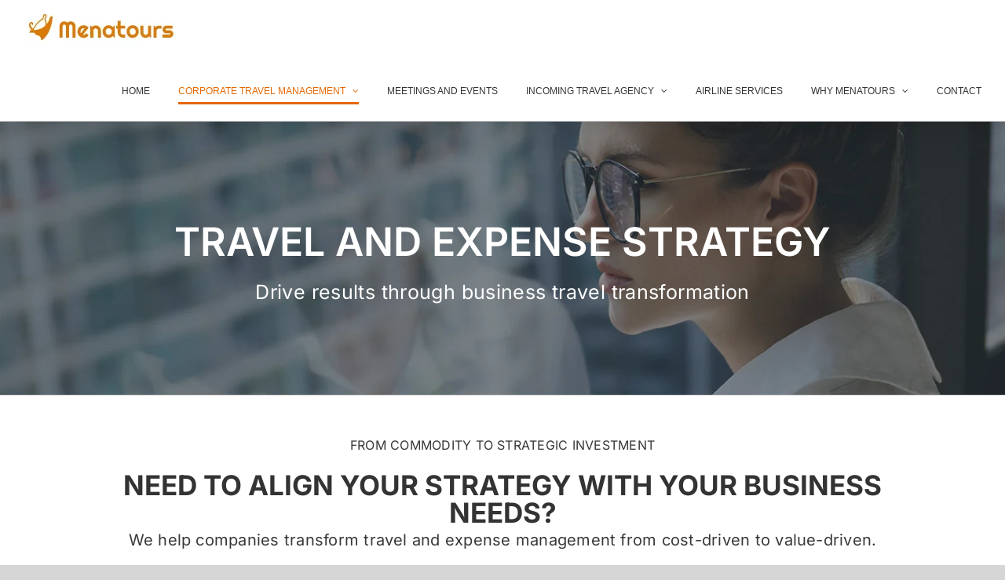

--- FILE ---
content_type: text/html; charset=UTF-8
request_url: https://menatours.com.eg/travel-consulting/travel-expense-strategy/
body_size: 22142
content:
<!DOCTYPE html><html class="avada-html-layout-wide avada-html-header-position-top avada-is-100-percent-template" dir="ltr" lang="en-US" prefix="og: https://ogp.me/ns#" prefix="og: http://ogp.me/ns# fb: http://ogp.me/ns/fb#"><head><script data-no-optimize="1">var litespeed_docref=sessionStorage.getItem("litespeed_docref");litespeed_docref&&(Object.defineProperty(document,"referrer",{get:function(){return litespeed_docref}}),sessionStorage.removeItem("litespeed_docref"));</script> <meta http-equiv="X-UA-Compatible" content="IE=edge" /><meta http-equiv="Content-Type" content="text/html; charset=utf-8"/><meta name="viewport" content="width=device-width, initial-scale=1" /><title>Travel Expense Strategy - Menatours</title><meta name="robots" content="max-image-preview:large" /><meta name="google-site-verification" content="jr-5n83tpVDpnHtuAYOs1qVfY2eYZIIye6hSKfwCz2I" /><link rel="canonical" href="https://menatours.com.eg/travel-consulting/travel-expense-strategy/" /><meta name="generator" content="All in One SEO Pro (AIOSEO) 4.9.1.1" /><meta property="og:locale" content="en_US" /><meta property="og:site_name" content="Menatours - Comprehensive Travel Solutions" /><meta property="og:type" content="article" /><meta property="og:title" content="Travel Expense Strategy - Menatours" /><meta property="og:url" content="https://menatours.com.eg/travel-consulting/travel-expense-strategy/" /><meta property="og:image" content="https://menatours.com.eg/wp-content/uploads/2020/01/logo-dimension.png" /><meta property="og:image:secure_url" content="https://menatours.com.eg/wp-content/uploads/2020/01/logo-dimension.png" /><meta property="og:image:width" content="2362" /><meta property="og:image:height" content="467" /><meta property="article:published_time" content="2019-11-17T19:10:14+00:00" /><meta property="article:modified_time" content="2020-01-29T21:52:26+00:00" /><meta property="article:publisher" content="https://facebook.com/Menatours" /><meta name="twitter:card" content="summary_large_image" /><meta name="twitter:site" content="@Menatours" /><meta name="twitter:title" content="Travel Expense Strategy - Menatours" /><meta name="twitter:creator" content="@Menatours" /><meta name="twitter:image" content="https://menatours.com.eg/wp-content/uploads/2020/01/logo-dimension.png" /> <script type="application/ld+json" class="aioseo-schema">{"@context":"https:\/\/schema.org","@graph":[{"@type":"BreadcrumbList","@id":"https:\/\/menatours.com.eg\/travel-consulting\/travel-expense-strategy\/#breadcrumblist","itemListElement":[{"@type":"ListItem","@id":"https:\/\/menatours.com.eg#listItem","position":1,"name":"Home","item":"https:\/\/menatours.com.eg","nextItem":{"@type":"ListItem","@id":"https:\/\/menatours.com.eg\/travel-consulting\/#listItem","name":"Travel Consulting"}},{"@type":"ListItem","@id":"https:\/\/menatours.com.eg\/travel-consulting\/#listItem","position":2,"name":"Travel Consulting","item":"https:\/\/menatours.com.eg\/travel-consulting\/","nextItem":{"@type":"ListItem","@id":"https:\/\/menatours.com.eg\/travel-consulting\/travel-expense-strategy\/#listItem","name":"Travel Expense Strategy"},"previousItem":{"@type":"ListItem","@id":"https:\/\/menatours.com.eg#listItem","name":"Home"}},{"@type":"ListItem","@id":"https:\/\/menatours.com.eg\/travel-consulting\/travel-expense-strategy\/#listItem","position":3,"name":"Travel Expense Strategy","previousItem":{"@type":"ListItem","@id":"https:\/\/menatours.com.eg\/travel-consulting\/#listItem","name":"Travel Consulting"}}]},{"@type":"Organization","@id":"https:\/\/menatours.com.eg\/#organization","name":"Menatours","description":"Comprehensive Travel Solutions","url":"https:\/\/menatours.com.eg\/","telephone":"+201002967040","logo":{"@type":"ImageObject","url":"https:\/\/menatours.com.eg\/wp-content\/uploads\/2020\/01\/Logo-english-.png","@id":"https:\/\/menatours.com.eg\/travel-consulting\/travel-expense-strategy\/#organizationLogo","width":360,"height":144},"image":{"@id":"https:\/\/menatours.com.eg\/travel-consulting\/travel-expense-strategy\/#organizationLogo"},"sameAs":["https:\/\/facebook.com\/Menatours","https:\/\/x.com\/Menatours","https:\/\/instagram.com\/Menatours","https:\/\/tiktok.com\/@Menatours","https:\/\/pinterest.com\/Menatours","https:\/\/youtube.com\/Menatours","https:\/\/linkedin.com\/in\/Menatours"]},{"@type":"WebPage","@id":"https:\/\/menatours.com.eg\/travel-consulting\/travel-expense-strategy\/#webpage","url":"https:\/\/menatours.com.eg\/travel-consulting\/travel-expense-strategy\/","name":"Travel Expense Strategy - Menatours","inLanguage":"en-US","isPartOf":{"@id":"https:\/\/menatours.com.eg\/#website"},"breadcrumb":{"@id":"https:\/\/menatours.com.eg\/travel-consulting\/travel-expense-strategy\/#breadcrumblist"},"datePublished":"2019-11-17T19:10:14+02:00","dateModified":"2020-01-29T23:52:26+02:00"},{"@type":"WebSite","@id":"https:\/\/menatours.com.eg\/#website","url":"https:\/\/menatours.com.eg\/","name":"Menatours","description":"Comprehensive Travel Solutions","inLanguage":"en-US","publisher":{"@id":"https:\/\/menatours.com.eg\/#organization"}}]}</script> <link rel="alternate" title="oEmbed (JSON)" type="application/json+oembed" href="https://menatours.com.eg/wp-json/oembed/1.0/embed?url=https%3A%2F%2Fmenatours.com.eg%2Ftravel-consulting%2Ftravel-expense-strategy%2F" /><link rel="alternate" title="oEmbed (XML)" type="text/xml+oembed" href="https://menatours.com.eg/wp-json/oembed/1.0/embed?url=https%3A%2F%2Fmenatours.com.eg%2Ftravel-consulting%2Ftravel-expense-strategy%2F&#038;format=xml" /><style id='wp-img-auto-sizes-contain-inline-css' type='text/css'>img:is([sizes=auto i],[sizes^="auto," i]){contain-intrinsic-size:3000px 1500px}
/*# sourceURL=wp-img-auto-sizes-contain-inline-css */</style><link data-optimized="2" rel="stylesheet" href="https://menatours.com.eg/wp-content/litespeed/css/bdba65c13d03c9dfda802572f9c46b9e.css?ver=51fa8" /> <script type="litespeed/javascript" data-src="https://menatours.com.eg/wp-includes/js/jquery/jquery.min.js" id="jquery-core-js"></script> <link rel="EditURI" type="application/rsd+xml" title="RSD" href="https://menatours.com.eg/xmlrpc.php?rsd" /><link rel='shortlink' href='https://menatours.com.eg/?p=360' /><style type="text/css" id="css-fb-visibility">@media screen and (max-width: 640px){.fusion-no-small-visibility{display:none !important;}body .sm-text-align-center{text-align:center !important;}body .sm-text-align-left{text-align:left !important;}body .sm-text-align-right{text-align:right !important;}body .sm-text-align-justify{text-align:justify !important;}body .sm-flex-align-center{justify-content:center !important;}body .sm-flex-align-flex-start{justify-content:flex-start !important;}body .sm-flex-align-flex-end{justify-content:flex-end !important;}body .sm-mx-auto{margin-left:auto !important;margin-right:auto !important;}body .sm-ml-auto{margin-left:auto !important;}body .sm-mr-auto{margin-right:auto !important;}body .fusion-absolute-position-small{position:absolute;top:auto;width:100%;}.awb-sticky.awb-sticky-small{ position: sticky; top: var(--awb-sticky-offset,0); }}@media screen and (min-width: 641px) and (max-width: 1024px){.fusion-no-medium-visibility{display:none !important;}body .md-text-align-center{text-align:center !important;}body .md-text-align-left{text-align:left !important;}body .md-text-align-right{text-align:right !important;}body .md-text-align-justify{text-align:justify !important;}body .md-flex-align-center{justify-content:center !important;}body .md-flex-align-flex-start{justify-content:flex-start !important;}body .md-flex-align-flex-end{justify-content:flex-end !important;}body .md-mx-auto{margin-left:auto !important;margin-right:auto !important;}body .md-ml-auto{margin-left:auto !important;}body .md-mr-auto{margin-right:auto !important;}body .fusion-absolute-position-medium{position:absolute;top:auto;width:100%;}.awb-sticky.awb-sticky-medium{ position: sticky; top: var(--awb-sticky-offset,0); }}@media screen and (min-width: 1025px){.fusion-no-large-visibility{display:none !important;}body .lg-text-align-center{text-align:center !important;}body .lg-text-align-left{text-align:left !important;}body .lg-text-align-right{text-align:right !important;}body .lg-text-align-justify{text-align:justify !important;}body .lg-flex-align-center{justify-content:center !important;}body .lg-flex-align-flex-start{justify-content:flex-start !important;}body .lg-flex-align-flex-end{justify-content:flex-end !important;}body .lg-mx-auto{margin-left:auto !important;margin-right:auto !important;}body .lg-ml-auto{margin-left:auto !important;}body .lg-mr-auto{margin-right:auto !important;}body .fusion-absolute-position-large{position:absolute;top:auto;width:100%;}.awb-sticky.awb-sticky-large{ position: sticky; top: var(--awb-sticky-offset,0); }}</style><style type="text/css">.recentcomments a{display:inline !important;padding:0 !important;margin:0 !important;}</style><style type="text/css" id="custom-background-css">body.custom-background { background-color: #a3a3a3; }</style><link rel="icon" href="https://menatours.com.eg/wp-content/uploads/2021/03/cropped-Favicon-32x32.png" sizes="32x32" /><link rel="icon" href="https://menatours.com.eg/wp-content/uploads/2021/03/cropped-Favicon-192x192.png" sizes="192x192" /><link rel="apple-touch-icon" href="https://menatours.com.eg/wp-content/uploads/2021/03/cropped-Favicon-180x180.png" /><meta name="msapplication-TileImage" content="https://menatours.com.eg/wp-content/uploads/2021/03/cropped-Favicon-270x270.png" /> <script type="litespeed/javascript">var doc=document.documentElement;doc.setAttribute('data-useragent',navigator.userAgent)</script> <style id='global-styles-inline-css' type='text/css'>:root{--wp--preset--aspect-ratio--square: 1;--wp--preset--aspect-ratio--4-3: 4/3;--wp--preset--aspect-ratio--3-4: 3/4;--wp--preset--aspect-ratio--3-2: 3/2;--wp--preset--aspect-ratio--2-3: 2/3;--wp--preset--aspect-ratio--16-9: 16/9;--wp--preset--aspect-ratio--9-16: 9/16;--wp--preset--color--black: #000000;--wp--preset--color--cyan-bluish-gray: #abb8c3;--wp--preset--color--white: #ffffff;--wp--preset--color--pale-pink: #f78da7;--wp--preset--color--vivid-red: #cf2e2e;--wp--preset--color--luminous-vivid-orange: #ff6900;--wp--preset--color--luminous-vivid-amber: #fcb900;--wp--preset--color--light-green-cyan: #7bdcb5;--wp--preset--color--vivid-green-cyan: #00d084;--wp--preset--color--pale-cyan-blue: #8ed1fc;--wp--preset--color--vivid-cyan-blue: #0693e3;--wp--preset--color--vivid-purple: #9b51e0;--wp--preset--color--awb-color-1: #ffffff;--wp--preset--color--awb-color-2: #f6f6f6;--wp--preset--color--awb-color-3: #ebeaea;--wp--preset--color--awb-color-4: #e5e5e5;--wp--preset--color--awb-color-5: #e0dede;--wp--preset--color--awb-color-6: #747474;--wp--preset--color--awb-color-7: #e8541a;--wp--preset--color--awb-color-8: #333333;--wp--preset--color--awb-color-custom-10: #65bc7b;--wp--preset--color--awb-color-custom-11: rgba(235,234,234,0.8);--wp--preset--color--awb-color-custom-12: #f9f9f9;--wp--preset--color--awb-color-custom-13: #363839;--wp--preset--color--awb-color-custom-14: #dddddd;--wp--preset--color--awb-color-custom-15: #8c8989;--wp--preset--color--awb-color-custom-16: #bfbfbf;--wp--preset--color--awb-color-custom-17: #383838;--wp--preset--color--awb-color-custom-18: #bebdbd;--wp--preset--gradient--vivid-cyan-blue-to-vivid-purple: linear-gradient(135deg,rgb(6,147,227) 0%,rgb(155,81,224) 100%);--wp--preset--gradient--light-green-cyan-to-vivid-green-cyan: linear-gradient(135deg,rgb(122,220,180) 0%,rgb(0,208,130) 100%);--wp--preset--gradient--luminous-vivid-amber-to-luminous-vivid-orange: linear-gradient(135deg,rgb(252,185,0) 0%,rgb(255,105,0) 100%);--wp--preset--gradient--luminous-vivid-orange-to-vivid-red: linear-gradient(135deg,rgb(255,105,0) 0%,rgb(207,46,46) 100%);--wp--preset--gradient--very-light-gray-to-cyan-bluish-gray: linear-gradient(135deg,rgb(238,238,238) 0%,rgb(169,184,195) 100%);--wp--preset--gradient--cool-to-warm-spectrum: linear-gradient(135deg,rgb(74,234,220) 0%,rgb(151,120,209) 20%,rgb(207,42,186) 40%,rgb(238,44,130) 60%,rgb(251,105,98) 80%,rgb(254,248,76) 100%);--wp--preset--gradient--blush-light-purple: linear-gradient(135deg,rgb(255,206,236) 0%,rgb(152,150,240) 100%);--wp--preset--gradient--blush-bordeaux: linear-gradient(135deg,rgb(254,205,165) 0%,rgb(254,45,45) 50%,rgb(107,0,62) 100%);--wp--preset--gradient--luminous-dusk: linear-gradient(135deg,rgb(255,203,112) 0%,rgb(199,81,192) 50%,rgb(65,88,208) 100%);--wp--preset--gradient--pale-ocean: linear-gradient(135deg,rgb(255,245,203) 0%,rgb(182,227,212) 50%,rgb(51,167,181) 100%);--wp--preset--gradient--electric-grass: linear-gradient(135deg,rgb(202,248,128) 0%,rgb(113,206,126) 100%);--wp--preset--gradient--midnight: linear-gradient(135deg,rgb(2,3,129) 0%,rgb(40,116,252) 100%);--wp--preset--font-size--small: 12px;--wp--preset--font-size--medium: 20px;--wp--preset--font-size--large: 24px;--wp--preset--font-size--x-large: 42px;--wp--preset--font-size--normal: 16px;--wp--preset--font-size--xlarge: 32px;--wp--preset--font-size--huge: 48px;--wp--preset--spacing--20: 0.44rem;--wp--preset--spacing--30: 0.67rem;--wp--preset--spacing--40: 1rem;--wp--preset--spacing--50: 1.5rem;--wp--preset--spacing--60: 2.25rem;--wp--preset--spacing--70: 3.38rem;--wp--preset--spacing--80: 5.06rem;--wp--preset--shadow--natural: 6px 6px 9px rgba(0, 0, 0, 0.2);--wp--preset--shadow--deep: 12px 12px 50px rgba(0, 0, 0, 0.4);--wp--preset--shadow--sharp: 6px 6px 0px rgba(0, 0, 0, 0.2);--wp--preset--shadow--outlined: 6px 6px 0px -3px rgb(255, 255, 255), 6px 6px rgb(0, 0, 0);--wp--preset--shadow--crisp: 6px 6px 0px rgb(0, 0, 0);}:where(.is-layout-flex){gap: 0.5em;}:where(.is-layout-grid){gap: 0.5em;}body .is-layout-flex{display: flex;}.is-layout-flex{flex-wrap: wrap;align-items: center;}.is-layout-flex > :is(*, div){margin: 0;}body .is-layout-grid{display: grid;}.is-layout-grid > :is(*, div){margin: 0;}:where(.wp-block-columns.is-layout-flex){gap: 2em;}:where(.wp-block-columns.is-layout-grid){gap: 2em;}:where(.wp-block-post-template.is-layout-flex){gap: 1.25em;}:where(.wp-block-post-template.is-layout-grid){gap: 1.25em;}.has-black-color{color: var(--wp--preset--color--black) !important;}.has-cyan-bluish-gray-color{color: var(--wp--preset--color--cyan-bluish-gray) !important;}.has-white-color{color: var(--wp--preset--color--white) !important;}.has-pale-pink-color{color: var(--wp--preset--color--pale-pink) !important;}.has-vivid-red-color{color: var(--wp--preset--color--vivid-red) !important;}.has-luminous-vivid-orange-color{color: var(--wp--preset--color--luminous-vivid-orange) !important;}.has-luminous-vivid-amber-color{color: var(--wp--preset--color--luminous-vivid-amber) !important;}.has-light-green-cyan-color{color: var(--wp--preset--color--light-green-cyan) !important;}.has-vivid-green-cyan-color{color: var(--wp--preset--color--vivid-green-cyan) !important;}.has-pale-cyan-blue-color{color: var(--wp--preset--color--pale-cyan-blue) !important;}.has-vivid-cyan-blue-color{color: var(--wp--preset--color--vivid-cyan-blue) !important;}.has-vivid-purple-color{color: var(--wp--preset--color--vivid-purple) !important;}.has-black-background-color{background-color: var(--wp--preset--color--black) !important;}.has-cyan-bluish-gray-background-color{background-color: var(--wp--preset--color--cyan-bluish-gray) !important;}.has-white-background-color{background-color: var(--wp--preset--color--white) !important;}.has-pale-pink-background-color{background-color: var(--wp--preset--color--pale-pink) !important;}.has-vivid-red-background-color{background-color: var(--wp--preset--color--vivid-red) !important;}.has-luminous-vivid-orange-background-color{background-color: var(--wp--preset--color--luminous-vivid-orange) !important;}.has-luminous-vivid-amber-background-color{background-color: var(--wp--preset--color--luminous-vivid-amber) !important;}.has-light-green-cyan-background-color{background-color: var(--wp--preset--color--light-green-cyan) !important;}.has-vivid-green-cyan-background-color{background-color: var(--wp--preset--color--vivid-green-cyan) !important;}.has-pale-cyan-blue-background-color{background-color: var(--wp--preset--color--pale-cyan-blue) !important;}.has-vivid-cyan-blue-background-color{background-color: var(--wp--preset--color--vivid-cyan-blue) !important;}.has-vivid-purple-background-color{background-color: var(--wp--preset--color--vivid-purple) !important;}.has-black-border-color{border-color: var(--wp--preset--color--black) !important;}.has-cyan-bluish-gray-border-color{border-color: var(--wp--preset--color--cyan-bluish-gray) !important;}.has-white-border-color{border-color: var(--wp--preset--color--white) !important;}.has-pale-pink-border-color{border-color: var(--wp--preset--color--pale-pink) !important;}.has-vivid-red-border-color{border-color: var(--wp--preset--color--vivid-red) !important;}.has-luminous-vivid-orange-border-color{border-color: var(--wp--preset--color--luminous-vivid-orange) !important;}.has-luminous-vivid-amber-border-color{border-color: var(--wp--preset--color--luminous-vivid-amber) !important;}.has-light-green-cyan-border-color{border-color: var(--wp--preset--color--light-green-cyan) !important;}.has-vivid-green-cyan-border-color{border-color: var(--wp--preset--color--vivid-green-cyan) !important;}.has-pale-cyan-blue-border-color{border-color: var(--wp--preset--color--pale-cyan-blue) !important;}.has-vivid-cyan-blue-border-color{border-color: var(--wp--preset--color--vivid-cyan-blue) !important;}.has-vivid-purple-border-color{border-color: var(--wp--preset--color--vivid-purple) !important;}.has-vivid-cyan-blue-to-vivid-purple-gradient-background{background: var(--wp--preset--gradient--vivid-cyan-blue-to-vivid-purple) !important;}.has-light-green-cyan-to-vivid-green-cyan-gradient-background{background: var(--wp--preset--gradient--light-green-cyan-to-vivid-green-cyan) !important;}.has-luminous-vivid-amber-to-luminous-vivid-orange-gradient-background{background: var(--wp--preset--gradient--luminous-vivid-amber-to-luminous-vivid-orange) !important;}.has-luminous-vivid-orange-to-vivid-red-gradient-background{background: var(--wp--preset--gradient--luminous-vivid-orange-to-vivid-red) !important;}.has-very-light-gray-to-cyan-bluish-gray-gradient-background{background: var(--wp--preset--gradient--very-light-gray-to-cyan-bluish-gray) !important;}.has-cool-to-warm-spectrum-gradient-background{background: var(--wp--preset--gradient--cool-to-warm-spectrum) !important;}.has-blush-light-purple-gradient-background{background: var(--wp--preset--gradient--blush-light-purple) !important;}.has-blush-bordeaux-gradient-background{background: var(--wp--preset--gradient--blush-bordeaux) !important;}.has-luminous-dusk-gradient-background{background: var(--wp--preset--gradient--luminous-dusk) !important;}.has-pale-ocean-gradient-background{background: var(--wp--preset--gradient--pale-ocean) !important;}.has-electric-grass-gradient-background{background: var(--wp--preset--gradient--electric-grass) !important;}.has-midnight-gradient-background{background: var(--wp--preset--gradient--midnight) !important;}.has-small-font-size{font-size: var(--wp--preset--font-size--small) !important;}.has-medium-font-size{font-size: var(--wp--preset--font-size--medium) !important;}.has-large-font-size{font-size: var(--wp--preset--font-size--large) !important;}.has-x-large-font-size{font-size: var(--wp--preset--font-size--x-large) !important;}
/*# sourceURL=global-styles-inline-css */</style><style id='wp-block-library-inline-css' type='text/css'>/*wp_block_styles_on_demand_placeholder:693e27be65dbf*/
/*# sourceURL=wp-block-library-inline-css */</style><style id='wp-block-library-theme-inline-css' type='text/css'>.wp-block-audio :where(figcaption){color:#555;font-size:13px;text-align:center}.is-dark-theme .wp-block-audio :where(figcaption){color:#ffffffa6}.wp-block-audio{margin:0 0 1em}.wp-block-code{border:1px solid #ccc;border-radius:4px;font-family:Menlo,Consolas,monaco,monospace;padding:.8em 1em}.wp-block-embed :where(figcaption){color:#555;font-size:13px;text-align:center}.is-dark-theme .wp-block-embed :where(figcaption){color:#ffffffa6}.wp-block-embed{margin:0 0 1em}.blocks-gallery-caption{color:#555;font-size:13px;text-align:center}.is-dark-theme .blocks-gallery-caption{color:#ffffffa6}:root :where(.wp-block-image figcaption){color:#555;font-size:13px;text-align:center}.is-dark-theme :root :where(.wp-block-image figcaption){color:#ffffffa6}.wp-block-image{margin:0 0 1em}.wp-block-pullquote{border-bottom:4px solid;border-top:4px solid;color:currentColor;margin-bottom:1.75em}.wp-block-pullquote :where(cite),.wp-block-pullquote :where(footer),.wp-block-pullquote__citation{color:currentColor;font-size:.8125em;font-style:normal;text-transform:uppercase}.wp-block-quote{border-left:.25em solid;margin:0 0 1.75em;padding-left:1em}.wp-block-quote cite,.wp-block-quote footer{color:currentColor;font-size:.8125em;font-style:normal;position:relative}.wp-block-quote:where(.has-text-align-right){border-left:none;border-right:.25em solid;padding-left:0;padding-right:1em}.wp-block-quote:where(.has-text-align-center){border:none;padding-left:0}.wp-block-quote.is-large,.wp-block-quote.is-style-large,.wp-block-quote:where(.is-style-plain){border:none}.wp-block-search .wp-block-search__label{font-weight:700}.wp-block-search__button{border:1px solid #ccc;padding:.375em .625em}:where(.wp-block-group.has-background){padding:1.25em 2.375em}.wp-block-separator.has-css-opacity{opacity:.4}.wp-block-separator{border:none;border-bottom:2px solid;margin-left:auto;margin-right:auto}.wp-block-separator.has-alpha-channel-opacity{opacity:1}.wp-block-separator:not(.is-style-wide):not(.is-style-dots){width:100px}.wp-block-separator.has-background:not(.is-style-dots){border-bottom:none;height:1px}.wp-block-separator.has-background:not(.is-style-wide):not(.is-style-dots){height:2px}.wp-block-table{margin:0 0 1em}.wp-block-table td,.wp-block-table th{word-break:normal}.wp-block-table :where(figcaption){color:#555;font-size:13px;text-align:center}.is-dark-theme .wp-block-table :where(figcaption){color:#ffffffa6}.wp-block-video :where(figcaption){color:#555;font-size:13px;text-align:center}.is-dark-theme .wp-block-video :where(figcaption){color:#ffffffa6}.wp-block-video{margin:0 0 1em}:root :where(.wp-block-template-part.has-background){margin-bottom:0;margin-top:0;padding:1.25em 2.375em}
/*# sourceURL=/wp-includes/css/dist/block-library/theme.min.css */</style><style id='classic-theme-styles-inline-css' type='text/css'>/*! This file is auto-generated */
.wp-block-button__link{color:#fff;background-color:#32373c;border-radius:9999px;box-shadow:none;text-decoration:none;padding:calc(.667em + 2px) calc(1.333em + 2px);font-size:1.125em}.wp-block-file__button{background:#32373c;color:#fff;text-decoration:none}
/*# sourceURL=/wp-includes/css/classic-themes.min.css */</style></head><body class="wp-singular page-template page-template-100-width page-template-100-width-php page page-id-360 page-child parent-pageid-356 custom-background wp-theme-Avada fusion-image-hovers fusion-pagination-sizing fusion-button_type-flat fusion-button_span-no fusion-button_gradient-linear avada-image-rollover-circle-yes avada-image-rollover-yes avada-image-rollover-direction-left fusion-has-button-gradient fusion-body ltr fusion-sticky-header no-mobile-slidingbar no-mobile-totop avada-has-rev-slider-styles fusion-disable-outline fusion-sub-menu-slide mobile-logo-pos-left layout-wide-mode avada-has-boxed-modal-shadow- layout-scroll-offset-full avada-has-zero-margin-offset-top fusion-top-header menu-text-align-center mobile-menu-design-classic fusion-show-pagination-text fusion-header-layout-v1 avada-responsive avada-footer-fx-none avada-menu-highlight-style-bottombar fusion-search-form-classic fusion-main-menu-search-dropdown fusion-avatar-square avada-dropdown-styles avada-blog-layout-large avada-blog-archive-layout-large avada-header-shadow-yes avada-menu-icon-position-left avada-has-megamenu-shadow avada-has-header-100-width avada-has-pagetitle-100-width avada-has-pagetitle-bg-full avada-has-mobile-menu-search avada-has-breadcrumb-mobile-hidden avada-has-titlebar-bar_and_content avada-has-pagination-width_height avada-flyout-menu-direction-fade avada-ec-views-v1" data-awb-post-id="360">
<a class="skip-link screen-reader-text" href="#content">Skip to content</a><div id="boxed-wrapper"><div id="wrapper" class="fusion-wrapper"><div id="home" style="position:relative;top:-1px;"></div><header class="fusion-header-wrapper fusion-header-shadow"><div class="fusion-header-v1 fusion-logo-alignment fusion-logo-left fusion-sticky-menu- fusion-sticky-logo- fusion-mobile-logo-  fusion-mobile-menu-design-classic"><div class="fusion-header-sticky-height"></div><div class="fusion-header"><div class="fusion-row"><div class="fusion-logo" data-margin-top="10px" data-margin-bottom="20px" data-margin-left="0px" data-margin-right="0px">
<a class="fusion-logo-link"  href="https://menatours.com.eg/" >
<img data-lazyloaded="1" src="[data-uri]" data-src="https://menatours.com.eg/wp-content/uploads/2020/01/Mena-tours-e1578831295694.png" data-srcset="https://menatours.com.eg/wp-content/uploads/2020/01/Mena-tours-e1578831295694.png 1x" width="200" height="48" alt="Menatours Logo" data-retina_logo_url="" class="fusion-standard-logo" />
</a></div><nav class="fusion-main-menu" aria-label="Main Menu"><ul id="menu-primary-menu" class="fusion-menu"><li  id="menu-item-374"  class="menu-item menu-item-type-post_type menu-item-object-page menu-item-home menu-item-374"  data-item-id="374"><a  href="https://menatours.com.eg/" class="fusion-bottombar-highlight"><span class="menu-text">Home</span></a></li><li  id="menu-item-382"  class="menu-item menu-item-type-post_type menu-item-object-page current-menu-ancestor current_page_ancestor menu-item-has-children menu-item-382 fusion-dropdown-menu"  data-item-id="382"><a  href="https://menatours.com.eg/corporate-travel-management/" class="fusion-bottombar-highlight"><span class="menu-text">Corporate Travel Management</span> <span class="fusion-caret"><i class="fusion-dropdown-indicator" aria-hidden="true"></i></span></a><ul class="sub-menu"><li  id="menu-item-388"  class="menu-item menu-item-type-post_type menu-item-object-page menu-item-has-children menu-item-388 fusion-dropdown-submenu" ><a  href="https://menatours.com.eg/corporate-travel-management/getting-started/" class="fusion-bottombar-highlight"><span>Getting Started</span> <span class="fusion-caret"><i class="fusion-dropdown-indicator" aria-hidden="true"></i></span></a><ul class="sub-menu"><li  id="menu-item-389"  class="menu-item menu-item-type-post_type menu-item-object-page menu-item-389" ><a  href="https://menatours.com.eg/corporate-travel-management/getting-started/corporate-travel-policy/" class="fusion-bottombar-highlight"><span>Corporate Travel Policy</span></a></li></ul></li><li  id="menu-item-386"  class="menu-item menu-item-type-post_type menu-item-object-page menu-item-has-children menu-item-386 fusion-dropdown-submenu" ><a  href="https://menatours.com.eg/corporate-travel-management/engaging-travelers/" class="fusion-bottombar-highlight"><span>Engaging Travelers</span> <span class="fusion-caret"><i class="fusion-dropdown-indicator" aria-hidden="true"></i></span></a><ul class="sub-menu"><li  id="menu-item-669"  class="menu-item menu-item-type-post_type menu-item-object-page menu-item-669" ><a  href="https://menatours.com.eg/corporate-travel-management/staying-overnight/" class="fusion-bottombar-highlight"><span>Staying Overnight</span></a></li><li  id="menu-item-387"  class="menu-item menu-item-type-post_type menu-item-object-page menu-item-387" ><a  href="https://menatours.com.eg/corporate-travel-management/engaging-travelers/travel-booking-services/" class="fusion-bottombar-highlight"><span>Travel Booking Services</span></a></li></ul></li><li  id="menu-item-390"  class="menu-item menu-item-type-post_type menu-item-object-page menu-item-has-children menu-item-390 fusion-dropdown-submenu" ><a  href="https://menatours.com.eg/corporate-travel-management/managing-risk/" class="fusion-bottombar-highlight"><span>Managing Risk</span> <span class="fusion-caret"><i class="fusion-dropdown-indicator" aria-hidden="true"></i></span></a><ul class="sub-menu"><li  id="menu-item-391"  class="menu-item menu-item-type-post_type menu-item-object-page menu-item-391" ><a  href="https://menatours.com.eg/corporate-travel-management/managing-risk/traveler-care/" class="fusion-bottombar-highlight"><span>Traveler Care</span></a></li></ul></li><li  id="menu-item-384"  class="menu-item menu-item-type-post_type menu-item-object-page menu-item-has-children menu-item-384 fusion-dropdown-submenu" ><a  href="https://menatours.com.eg/corporate-travel-management/delivering-travel-roi/business-travel-savings/" class="fusion-bottombar-highlight"><span>Business Travel Savings</span> <span class="fusion-caret"><i class="fusion-dropdown-indicator" aria-hidden="true"></i></span></a><ul class="sub-menu"><li  id="menu-item-380"  class="menu-item menu-item-type-post_type menu-item-object-page menu-item-380" ><a  href="https://menatours.com.eg/travel-consulting/supplier-management/" class="fusion-bottombar-highlight"><span>Supplier Management</span></a></li></ul></li><li  id="menu-item-378"  class="menu-item menu-item-type-post_type menu-item-object-page current-page-ancestor current-menu-ancestor current-menu-parent current-page-parent current_page_parent current_page_ancestor menu-item-has-children menu-item-378 fusion-dropdown-submenu" ><a  href="https://menatours.com.eg/travel-consulting/" class="fusion-bottombar-highlight"><span>Travel Consulting</span> <span class="fusion-caret"><i class="fusion-dropdown-indicator" aria-hidden="true"></i></span></a><ul class="sub-menu"><li  id="menu-item-722"  class="menu-item menu-item-type-post_type menu-item-object-page menu-item-722" ><a  href="https://menatours.com.eg/travel-consulting/travel-services-outsourcing/" class="fusion-bottombar-highlight"><span>Travel Services Outsourcing</span></a></li><li  id="menu-item-381"  class="menu-item menu-item-type-post_type menu-item-object-page current-menu-item page_item page-item-360 current_page_item menu-item-381" ><a  href="https://menatours.com.eg/travel-consulting/travel-expense-strategy/" class="fusion-bottombar-highlight"><span>Travel Expense Strategy</span></a></li><li  id="menu-item-658"  class="menu-item menu-item-type-post_type menu-item-object-page menu-item-658" ><a  href="https://menatours.com.eg/driving-action/" class="fusion-bottombar-highlight"><span>Driving Action</span></a></li></ul></li><li  id="menu-item-801"  class="menu-item menu-item-type-post_type menu-item-object-page menu-item-801 fusion-dropdown-submenu" ><a  href="https://menatours.com.eg/why-menatours/our-people/business-traveler-services/" class="fusion-bottombar-highlight"><span>Business Traveler Services</span></a></li></ul></li><li  id="menu-item-377"  class="menu-item menu-item-type-post_type menu-item-object-page menu-item-377"  data-item-id="377"><a  href="https://menatours.com.eg/meetings-and-events/" class="fusion-bottombar-highlight"><span class="menu-text">Meetings and Events</span></a></li><li  id="menu-item-795"  class="menu-item menu-item-type-post_type menu-item-object-page menu-item-has-children menu-item-795 fusion-dropdown-menu"  data-item-id="795"><a  href="https://menatours.com.eg/incoming-travel-agency/" class="fusion-bottombar-highlight"><span class="menu-text">Incoming Travel Agency</span> <span class="fusion-caret"><i class="fusion-dropdown-indicator" aria-hidden="true"></i></span></a><ul class="sub-menu"><li  id="menu-item-979"  class="menu-item menu-item-type-post_type menu-item-object-page menu-item-979 fusion-dropdown-submenu" ><a  href="https://menatours.com.eg/incoming-travel-agency/our-history/" class="fusion-bottombar-highlight"><span>Our History</span></a></li><li  id="menu-item-796"  class="menu-item menu-item-type-post_type menu-item-object-page menu-item-796 fusion-dropdown-submenu" ><a  href="https://menatours.com.eg/incoming-travel-agency/menatours-locations/" class="fusion-bottombar-highlight"><span>Our Presence</span></a></li><li  id="menu-item-975"  class="menu-item menu-item-type-post_type menu-item-object-page menu-item-has-children menu-item-975 fusion-dropdown-submenu" ><a  href="https://menatours.com.eg/incoming-travel-agency/our-services/" class="fusion-bottombar-highlight"><span>Our Services</span> <span class="fusion-caret"><i class="fusion-dropdown-indicator" aria-hidden="true"></i></span></a><ul class="sub-menu"><li  id="menu-item-976"  class="menu-item menu-item-type-post_type menu-item-object-page menu-item-976" ><a  href="https://menatours.com.eg/incoming-travel-agency/our-services/ground-handling/" class="fusion-bottombar-highlight"><span>Ground Handling</span></a></li><li  id="menu-item-977"  class="menu-item menu-item-type-post_type menu-item-object-page menu-item-977" ><a  href="https://menatours.com.eg/incoming-travel-agency/our-services/hotels-and-cruises/" class="fusion-bottombar-highlight"><span>Hotels and Cruises</span></a></li><li  id="menu-item-978"  class="menu-item menu-item-type-post_type menu-item-object-page menu-item-978" ><a  href="https://menatours.com.eg/incoming-travel-agency/our-services/fleet/" class="fusion-bottombar-highlight"><span>Our Fleet</span></a></li></ul></li><li  id="menu-item-974"  class="menu-item menu-item-type-post_type menu-item-object-page menu-item-974 fusion-dropdown-submenu" ><a  href="https://menatours.com.eg/incoming-travel-agency/signature-services/" class="fusion-bottombar-highlight"><span>Signature Services</span></a></li></ul></li><li  id="menu-item-797"  class="menu-item menu-item-type-post_type menu-item-object-page menu-item-797"  data-item-id="797"><a  href="https://menatours.com.eg/airline-services/" class="fusion-bottombar-highlight"><span class="menu-text">Airline Services</span></a></li><li  id="menu-item-392"  class="menu-item menu-item-type-post_type menu-item-object-page menu-item-has-children menu-item-392 fusion-dropdown-menu"  data-item-id="392"><a  href="https://menatours.com.eg/why-menatours/" class="fusion-bottombar-highlight"><span class="menu-text">Why Menatours</span> <span class="fusion-caret"><i class="fusion-dropdown-indicator" aria-hidden="true"></i></span></a><ul class="sub-menu"><li  id="menu-item-379"  class="menu-item menu-item-type-post_type menu-item-object-page menu-item-379 fusion-dropdown-submenu" ><a  href="https://menatours.com.eg/travel-consulting/our-experts/" class="fusion-bottombar-highlight"><span>Our Experts</span></a></li><li  id="menu-item-973"  class="menu-item menu-item-type-post_type menu-item-object-page menu-item-973 fusion-dropdown-submenu" ><a  href="https://menatours.com.eg/why-menatours/our-clients/" class="fusion-bottombar-highlight"><span>Clients and Testimonials</span></a></li><li  id="menu-item-798"  class="menu-item menu-item-type-post_type menu-item-object-page menu-item-798 fusion-dropdown-submenu" ><a  href="https://menatours.com.eg/why-menatours/our-strategy/" class="fusion-bottombar-highlight"><span>Our Strategy</span></a></li><li  id="menu-item-393"  class="menu-item menu-item-type-post_type menu-item-object-page menu-item-393 fusion-dropdown-submenu" ><a  href="https://menatours.com.eg/why-menatours/our-people/our-leadership/" class="fusion-bottombar-highlight"><span>Our Leadership</span></a></li></ul></li><li  id="menu-item-375"  class="menu-item menu-item-type-post_type menu-item-object-page menu-item-375"  data-item-id="375"><a  href="https://menatours.com.eg/contact/" class="fusion-bottombar-highlight"><span class="menu-text">Contact</span></a></li></ul></nav><nav class="fusion-mobile-nav-holder fusion-mobile-menu-text-align-left" aria-label="Main Menu Mobile"></nav><div class="fusion-clearfix"></div><div class="fusion-mobile-menu-search"><form role="search" class="searchform fusion-search-form  fusion-search-form-classic" method="get" action="https://menatours.com.eg/"><div class="fusion-search-form-content"><div class="fusion-search-field search-field">
<label><span class="screen-reader-text">Search for:</span>
<input type="search" value="" name="s" class="s" placeholder="Search..." required aria-required="true" aria-label="Search..."/>
</label></div><div class="fusion-search-button search-button">
<input type="submit" class="fusion-search-submit searchsubmit" aria-label="Search" value="&#xf002;" /></div></div></form></div></div></div></div><div class="fusion-clearfix"></div></header><div id="sliders-container" class="fusion-slider-visibility"></div><section class="avada-page-titlebar-wrapper" aria-label="Page Title Bar"><div class="fusion-page-title-bar fusion-page-title-bar-breadcrumbs fusion-page-title-bar-center"><div class="fusion-page-title-row"><div class="fusion-page-title-wrapper"><div class="fusion-page-title-captions"><h1 class="entry-title">TRAVEL AND EXPENSE STRATEGY</h1><h3>Drive results through business travel transformation</h3></div></div></div></div></section><main id="main" class="clearfix width-100"><div class="fusion-row" style="max-width:100%;"><section id="content" class="full-width"><div id="post-360" class="post-360 page type-page status-publish hentry">
<span class="entry-title rich-snippet-hidden">Travel Expense Strategy</span><span class="vcard rich-snippet-hidden"><span class="fn"><a href="https://menatours.com.eg/author/admin/" title="Posts by admin" rel="author">admin</a></span></span><span class="updated rich-snippet-hidden">2020-01-29T23:52:26+02:00</span><div class="post-content"><div class="fusion-fullwidth fullwidth-box fusion-builder-row-1 nonhundred-percent-fullwidth non-hundred-percent-height-scrolling" style="--awb-border-radius-top-left:0px;--awb-border-radius-top-right:0px;--awb-border-radius-bottom-right:0px;--awb-border-radius-bottom-left:0px;--awb-padding-top:50px;--awb-padding-bottom:50px;--awb-flex-wrap:wrap;" ><div class="fusion-builder-row fusion-row"><div class="fusion-layout-column fusion_builder_column fusion-builder-column-0 fusion_builder_column_1_1 1_1 fusion-one-full fusion-column-first fusion-column-last" style="--awb-bg-size:cover;"><div class="fusion-column-wrapper fusion-column-has-shadow fusion-flex-column-wrapper-legacy"><div class="fusion-text fusion-text-1"><p style="text-align: center; font-size: 16px;" data-fusion-font="true">FROM COMMODITY TO STRATEGIC INVESTMENT</p></div><div class="fusion-text fusion-text-2"><h3 style="text-align: center;">NEED TO ALIGN YOUR STRATEGY WITH YOUR BUSINESS NEEDS?</h3></div><div class="fusion-text fusion-text-3"><p style="text-align: center; font-size: 20px;" data-fusion-font="true">We help companies transform travel and expense management from cost-driven to value-driven.</p></div><div class="fusion-text fusion-text-4"><p style="text-align: center; font-size: 20px;" data-fusion-font="true">Gain end-to-end insights and recommendations. Use traveler experience, engagement and performance metrics to improve your travel and expense programs. Improve policy compliance, safety and security, business productivity and your bottom line. At the same time, you can increase the savings you generate for your company.</p></div><div class="fusion-text fusion-text-5"><p style="text-align: center; font-size: 20px;" data-fusion-font="true">Deliver a best in class travel and expense program to support your company’s objectives.</p></div><div class="fusion-clearfix"></div></div></div></div></div><div class="fusion-fullwidth fullwidth-box fusion-builder-row-2 hundred-percent-fullwidth non-hundred-percent-height-scrolling fusion-equal-height-columns" style="--awb-border-radius-top-left:0px;--awb-border-radius-top-right:0px;--awb-border-radius-bottom-right:0px;--awb-border-radius-bottom-left:0px;--awb-flex-wrap:wrap;" ><div class="fusion-builder-row fusion-row"><div class="fusion-layout-column fusion_builder_column fusion-builder-column-1 fusion_builder_column_1_3 1_3 fusion-one-third fusion-column-first" style="--awb-bg-image:url(&#039;https://menatours.com.eg/wp-content/uploads/2019/11/sg-travel-and-expense-text02.jpg&#039;);--awb-bg-size:cover;--awb-margin-bottom:0px;width:33.333333333333%;width:calc(33.333333333333% - ( ( 0% ) * 0.33333333333333 ) );margin-right: 0%;"><div class="fusion-column-wrapper fusion-column-has-shadow fusion-flex-column-wrapper-legacy fusion-empty-column-bg-image fusion-column-has-bg-image" data-bg-url="https://menatours.com.eg/wp-content/uploads/2019/11/sg-travel-and-expense-text02.jpg"><img decoding="async" class="fusion-empty-dims-img-placeholder fusion-no-large-visibility" aria-label="sg-travel-and-expense-text02" src="data:image/svg+xml,%3Csvg%20xmlns%3D%27http%3A%2F%2Fwww.w3.org%2F2000%2Fsvg%27%20width%3D%271400%27%20height%3D%27800%27%20viewBox%3D%270%200%201400%20800%27%3E%3Crect%20width%3D%271400%27%20height%3D%27800%27%20fill-opacity%3D%220%22%2F%3E%3C%2Fsvg%3E"><div class="fusion-clearfix"></div></div></div><div class="fusion-layout-column fusion_builder_column fusion-builder-column-2 fusion_builder_column_2_3 2_3 fusion-two-third fusion-column-last" style="--awb-padding-top:70px;--awb-padding-right:30px;--awb-padding-bottom:50px;--awb-padding-left:30px;--awb-bg-color:#efefef;--awb-bg-color-hover:#efefef;--awb-bg-size:cover;--awb-margin-bottom:0px;width:66.666666666667%;width:calc(66.666666666667% - ( ( 0% ) * 0.66666666666667 ) );"><div class="fusion-column-wrapper fusion-column-has-shadow fusion-flex-column-wrapper-legacy"><div class="fusion-text fusion-text-6"><h3>TRANSFORM YOUR STRATEGY</h3></div><div class="fusion-text fusion-text-7"><p data-fusion-font="true" style="font-size: 20px; color: rgb(68, 68, 68);">You need to find new sources of savings, and deliver a competitive travel program.</p></div><div class="fusion-text fusion-text-8"><p style="font-size: 20px; color: rgb(68, 68, 68);" data-fusion-font="true">Are you asking: does my travel policy account for the first and last miles of a trip? Am I effectively tracking the performance of my travel and expense program? Can I negotiate airline ancillary fees? Why and how are my traveling employees not compliant?</p></div><div class="fusion-text fusion-text-9"><p style="font-size: 20px; color: rgb(68, 68, 68);" data-fusion-font="true">We drive value through a holistic approach to your travel and expense program, customized to focus on your key business goals &#8211; with:</p></div><div class="fusion-text fusion-text-10"><ul><li><b style="font-size: 20px;" data-fusion-font="true">Assessment.</b><span style="font-size: 20px;" data-fusion-font="true"> Take a 360-degree view of your program.</span></li><li><b style="font-size: 20px;" data-fusion-font="true">Benchmarking.</b><span style="font-size: 20px;" data-fusion-font="true"> See how you stack up against industry peers.</span></li><li><b style="font-size: 20px;" data-fusion-font="true">Gap analysis.</b><span style="font-size: 20px;" data-fusion-font="true"> Monitor performance vs goals, use compliance and savings dashboards and more.</span></li><li><b style="font-size: 20px;" data-fusion-font="true">Recommendations.</b><span style="font-size: 20px;" data-fusion-font="true"> Strategic actions on every aspect of your travel and expense program.</span></li></ul></div><div class="fusion-clearfix"></div></div></div></div></div><div class="fusion-fullwidth fullwidth-box fusion-builder-row-3 hundred-percent-fullwidth non-hundred-percent-height-scrolling" style="--awb-border-color:#ea1919;--awb-border-radius-top-left:0px;--awb-border-radius-top-right:0px;--awb-border-radius-bottom-right:0px;--awb-border-radius-bottom-left:0px;--awb-padding-top:60px;--awb-padding-right:0px;--awb-padding-bottom:20px;--awb-padding-left:0px;--awb-background-color:#1d2933;--awb-border-sizes-top:0px;--awb-border-sizes-bottom:0px;--awb-flex-wrap:wrap;" ><div class="fusion-builder-row fusion-row"><div class="fusion-layout-column fusion_builder_column fusion-builder-column-3 fusion_builder_column_1_1 1_1 fusion-one-full fusion-column-first fusion-column-last" style="--awb-padding-top:26px;--awb-padding-right:60px;--awb-padding-bottom:30px;--awb-padding-left:60px;--awb-bg-size:cover;--awb-margin-bottom:11px;"><div class="fusion-column-wrapper fusion-column-has-shadow fusion-flex-column-wrapper-legacy"><div class="fusion-column-content-centered"><div class="fusion-column-content"><div class="fusion-text fusion-text-11"><h3 style="color: #ffffff;">BECOME A STRATEGIC PARTNER IN YOUR ORGANIZATION</h3></div><div class="fusion-text fusion-text-12"><p style="text-align: center; font-size: 20px; font-family: 'Source Sans Pro'; font-weight: 400; color: rgb(255, 255, 255); line-height: 30px;" data-fusion-font="true" data-fusion-google-font="Source Sans Pro" data-fusion-google-variant="400" data-fusion-google-subset="latin">As a data-driven travel and expense manager, you can impact all areas of the business. Support your company’s business strategy by engaging with your key business partners from HR to finance, including IT and procurements.</p></div><div class="fusion-text fusion-text-13"><p style="text-align: center; color: rgb(255, 255, 255); font-size: 20px;" data-fusion-font="true">Extract savings across every area, and demonstrate the value of business travel. Implement the right strategy to drive your travel and expense program and reach your business goals.</p></div><div class="fusion-aligncenter"><a class="fusion-button button-flat button-large button-default fusion-button-default button-1 fusion-button-default-span fusion-button-default-type" target="_self"><span class="fusion-button-text awb-button__text awb-button__text--default">Talk to Us</span></a></div></div></div><div class="fusion-clearfix"></div></div></div></div></div></div></div></section></div></main><div class="fusion-footer"><footer class="fusion-footer-widget-area fusion-widget-area"><div class="fusion-row"><div class="fusion-columns fusion-columns-4 fusion-widget-area"><div class="fusion-column col-lg-3 col-md-3 col-sm-3"><section id="nav_menu-2" class="fusion-footer-widget-column widget widget_nav_menu"><h4 class="widget-title">Menatours</h4><div class="menu-footer-sites-container"><ul id="menu-footer-sites" class="menu"><li id="menu-item-1074" class="menu-item menu-item-type-post_type menu-item-object-page menu-item-home menu-item-1074"><a href="https://menatours.com.eg/">Home</a></li><li id="menu-item-1082" class="menu-item menu-item-type-post_type menu-item-object-page menu-item-1082"><a href="https://menatours.com.eg/why-menatours/">Why Menatours</a></li><li id="menu-item-1078" class="menu-item menu-item-type-post_type menu-item-object-page menu-item-1078"><a href="https://menatours.com.eg/incoming-travel-agency/">Incoming Travel Agency</a></li><li id="menu-item-1077" class="menu-item menu-item-type-post_type menu-item-object-page menu-item-1077"><a href="https://menatours.com.eg/corporate-travel-management/">Corporate Travel Management</a></li><li id="menu-item-1079" class="menu-item menu-item-type-post_type menu-item-object-page menu-item-1079"><a href="https://menatours.com.eg/meetings-and-events/">Meetings and Events</a></li><li id="menu-item-1075" class="menu-item menu-item-type-post_type menu-item-object-page menu-item-1075"><a href="https://menatours.com.eg/airline-services/">Airline Services</a></li><li id="menu-item-1081" class="menu-item menu-item-type-post_type menu-item-object-page current-page-ancestor menu-item-1081"><a href="https://menatours.com.eg/travel-consulting/">Travel Consulting</a></li></ul></div><div style="clear:both;"></div></section></div><div class="fusion-column col-lg-3 col-md-3 col-sm-3"><section id="search-4" class="fusion-footer-widget-column widget widget_search"><h4 class="widget-title">Search</h4><form role="search" class="searchform fusion-search-form  fusion-search-form-classic" method="get" action="https://menatours.com.eg/"><div class="fusion-search-form-content"><div class="fusion-search-field search-field">
<label><span class="screen-reader-text">Search for:</span>
<input type="search" value="" name="s" class="s" placeholder="Search..." required aria-required="true" aria-label="Search..."/>
</label></div><div class="fusion-search-button search-button">
<input type="submit" class="fusion-search-submit searchsubmit" aria-label="Search" value="&#xf002;" /></div></div></form><div style="clear:both;"></div></section></div><div class="fusion-column col-lg-3 col-md-3 col-sm-3"><section id="contact_info-widget-3" class="fusion-footer-widget-column widget contact_info"><h4 class="widget-title">Menatours Head Office</h4><div class="contact-info-container"><p class="address">El Nasr Building, Nile Street, Giza, Egypt</p><p class="phone">Phone: <a href="tel:+20 2 3748 2231">+20 2 3748 2231</a></p><p class="fax">Fax: <a href="fax:+20 2 3335 4149">+20 2 3335 4149</a></p><p class="email">Email: <a href="mailto:busi&#110;&#101;&#115;s&#64;&#109;&#101;&#110;a&#116;&#111;urs&#46;&#99;&#111;&#109;&#46;e&#103;">business@menatours.com.eg</a></p><p class="web">Web: <a href="http://menatours.com.eg">www.menatours.com.eg</a></p></div><div style="clear:both;"></div></section></div><div class="fusion-column fusion-column-last col-lg-3 col-md-3 col-sm-3"><section id="custom_html-2" class="widget_text fusion-footer-widget-column widget widget_custom_html"><h4 class="widget-title">Subscribe</h4><div class="textwidget custom-html-widget"><link href="//cdn-images.mailchimp.com/embedcode/classic-10_7.css" rel="stylesheet" type="text/css"><style type="text/css">#mc_embed_signup{clear:left; font:14px Helvetica,Arial,sans-serif; }
	/* Add your own Mailchimp form style overrides in your site stylesheet or in this style block.
	   We recommend moving this block and the preceding CSS link to the HEAD of your HTML file. */</style><div id="mc_embed_signup"><form style="padding-top:0px;" action="https://menatours.us17.list-manage.com/subscribe/post?u=e36ee3645aaf14624438741ca&amp;id=0f0f06909b" method="post" id="mc-embedded-subscribe-form" name="mc-embedded-subscribe-form" class="validate" target="_blank" novalidate><div id="mc_embed_signup_scroll"><div class="mc-field-group">
<label for="mce-EMAIL">Email Address  <span class="asterisk">*</span>
</label>
<input type="email" value="" name="EMAIL" class="required email" id="mce-EMAIL"></div><div class="mc-field-group input-group">
<strong>Interest </strong><ul><li><input type="checkbox" value="1" name="group[7603][1]" id="mce-group[7603]-7603-0"><label for="mce-group[7603]-7603-0">Business Travel</label></li><li><input type="checkbox" value="2" name="group[7603][2]" id="mce-group[7603]-7603-1"><label for="mce-group[7603]-7603-1">Inbound Tourism</label></li></ul></div><div id="mce-responses" class="clear"><div class="response" id="mce-error-response" style="display:none"></div><div class="response" id="mce-success-response" style="display:none"></div></div><div style="position: absolute; left: -5000px;" aria-hidden="true"><input type="text" name="b_e36ee3645aaf14624438741ca_0f0f06909b" tabindex="-1" value=""></div><div class="clear"><input type="submit" value="Subscribe" name="subscribe" id="mc-embedded-subscribe" class="button"></div></div><div class="indicates-required"><span class="asterisk">*</span> indicates required</div></form></div> <script type="litespeed/javascript" data-src='//s3.amazonaws.com/downloads.mailchimp.com/js/mc-validate.js'></script><script type="litespeed/javascript">(function($){window.fnames=new Array();window.ftypes=new Array();fnames[0]='EMAIL';ftypes[0]='email';fnames[1]='FNAME';ftypes[1]='text';fnames[2]='LNAME';ftypes[2]='text'}(jQuery));var $mcj=jQuery.noConflict(!0)</script> </div><div style="clear:both;"></div></section></div><div class="fusion-clearfix"></div></div></div></footer><footer id="footer" class="fusion-footer-copyright-area"><div class="fusion-row"><div class="fusion-copyright-content"><div class="fusion-copyright-notice"><div>
Copyright 2020 Mena Travel Inc. (Menatours)  | All Rights Reserved</div></div><div class="fusion-social-links-footer"></div></div></div></footer></div></div></div>
<a class="fusion-one-page-text-link fusion-page-load-link" tabindex="-1" href="#" aria-hidden="true">Page load link</a><div class="avada-footer-scripts"> <script type="litespeed/javascript">var fusionNavIsCollapsed=function(e){var t,n;window.innerWidth<=e.getAttribute("data-breakpoint")?(e.classList.add("collapse-enabled"),e.classList.remove("awb-menu_desktop"),e.classList.contains("expanded")||window.dispatchEvent(new CustomEvent("fusion-mobile-menu-collapsed",{detail:{nav:e}})),(n=e.querySelectorAll(".menu-item-has-children.expanded")).length&&n.forEach(function(e){e.querySelector(".awb-menu__open-nav-submenu_mobile").setAttribute("aria-expanded","false")})):(null!==e.querySelector(".menu-item-has-children.expanded .awb-menu__open-nav-submenu_click")&&e.querySelector(".menu-item-has-children.expanded .awb-menu__open-nav-submenu_click").click(),e.classList.remove("collapse-enabled"),e.classList.add("awb-menu_desktop"),null!==e.querySelector(".awb-menu__main-ul")&&e.querySelector(".awb-menu__main-ul").removeAttribute("style")),e.classList.add("no-wrapper-transition"),clearTimeout(t),t=setTimeout(()=>{e.classList.remove("no-wrapper-transition")},400),e.classList.remove("loading")},fusionRunNavIsCollapsed=function(){var e,t=document.querySelectorAll(".awb-menu");for(e=0;e<t.length;e++)fusionNavIsCollapsed(t[e])};function avadaGetScrollBarWidth(){var e,t,n,l=document.createElement("p");return l.style.width="100%",l.style.height="200px",(e=document.createElement("div")).style.position="absolute",e.style.top="0px",e.style.left="0px",e.style.visibility="hidden",e.style.width="200px",e.style.height="150px",e.style.overflow="hidden",e.appendChild(l),document.body.appendChild(e),t=l.offsetWidth,e.style.overflow="scroll",t==(n=l.offsetWidth)&&(n=e.clientWidth),document.body.removeChild(e),jQuery("html").hasClass("awb-scroll")&&10<t-n?10:t-n}fusionRunNavIsCollapsed(),window.addEventListener("fusion-resize-horizontal",fusionRunNavIsCollapsed)</script><script type="speculationrules">{"prefetch":[{"source":"document","where":{"and":[{"href_matches":"/*"},{"not":{"href_matches":["/wp-*.php","/wp-admin/*","/wp-content/uploads/*","/wp-content/*","/wp-content/plugins/*","/wp-content/themes/Avada/*","/*\\?(.+)"]}},{"not":{"selector_matches":"a[rel~=\"nofollow\"]"}},{"not":{"selector_matches":".no-prefetch, .no-prefetch a"}}]},"eagerness":"conservative"}]}</script> <style>:root {
				-webkit-user-select: none;
				-webkit-touch-callout: none;
				-ms-user-select: none;
				-moz-user-select: none;
				user-select: none;
			}</style> <script type="litespeed/javascript">document.oncontextmenu=function(event){if(event.target.tagName!='INPUT'&&event.target.tagName!='TEXTAREA'){event.preventDefault()}};document.ondragstart=function(){if(event.target.tagName!='INPUT'&&event.target.tagName!='TEXTAREA'){event.preventDefault()}}</script> <script type="module"  src="https://menatours.com.eg/wp-content/plugins/all-in-one-seo-pack-pro/dist/Pro/assets/table-of-contents.95d0dfce.js" id="aioseo/js/src/vue/standalone/blocks/table-of-contents/frontend.js-js"></script> <script id="wp-i18n-js-after" type="litespeed/javascript">wp.i18n.setLocaleData({'text direction\u0004ltr':['ltr']})</script> <script id="contact-form-7-js-before" type="litespeed/javascript">var wpcf7={"api":{"root":"https:\/\/menatours.com.eg\/wp-json\/","namespace":"contact-form-7\/v1"},"cached":1}</script> <script id="hostinger-reach-subscription-block-view-js-extra" type="litespeed/javascript">var hostinger_reach_subscription_block_data={"endpoint":"https://menatours.com.eg/wp-json/hostinger-reach/v1/contact","nonce":"bbbcfbbf33","translations":{"thanks":"Thanks for subscribing.","error":"Something went wrong. Please try again."}}</script> <script id="fusion-animations-js-extra" type="litespeed/javascript">var fusionAnimationsVars={"status_css_animations":"desktop"}</script> <script id="fusion-js-extra" type="litespeed/javascript">var fusionJSVars={"visibility_small":"640","visibility_medium":"1024"}</script> <script id="jquery-lightbox-js-extra" type="litespeed/javascript">var fusionLightboxVideoVars={"lightbox_video_width":"1280","lightbox_video_height":"720"}</script> <script id="fusion-equal-heights-js-extra" type="litespeed/javascript">var fusionEqualHeightVars={"content_break_point":"800"}</script> <script id="fusion-video-general-js-extra" type="litespeed/javascript">var fusionVideoGeneralVars={"status_vimeo":"1","status_yt":"1"}</script> <script id="fusion-video-bg-js-extra" type="litespeed/javascript">var fusionVideoBgVars={"status_vimeo":"1","status_yt":"1"}</script> <script id="fusion-lightbox-js-extra" type="litespeed/javascript">var fusionLightboxVars={"status_lightbox":"1","lightbox_gallery":"1","lightbox_skin":"metro-white","lightbox_title":"1","lightbox_zoom":"1","lightbox_arrows":"1","lightbox_slideshow_speed":"5000","lightbox_loop":"0","lightbox_autoplay":"","lightbox_opacity":"0.9","lightbox_desc":"1","lightbox_social":"1","lightbox_social_links":{"facebook":{"source":"https://www.facebook.com/sharer.php?u={URL}","text":"Share on Facebook"},"twitter":{"source":"https://x.com/intent/post?url={URL}","text":"Share on X"},"reddit":{"source":"https://reddit.com/submit?url={URL}","text":"Share on Reddit"},"linkedin":{"source":"https://www.linkedin.com/shareArticle?mini=true&url={URL}","text":"Share on LinkedIn"},"whatsapp":{"source":"https://api.whatsapp.com/send?text={URL}","text":"Share on WhatsApp"},"tumblr":{"source":"https://www.tumblr.com/share/link?url={URL}","text":"Share on Tumblr"},"pinterest":{"source":"https://pinterest.com/pin/create/button/?url={URL}","text":"Share on Pinterest"},"vk":{"source":"https://vk.com/share.php?url={URL}","text":"Share on Vk"},"mail":{"source":"mailto:?body={URL}","text":"Share by Email"}},"lightbox_deeplinking":"1","lightbox_path":"vertical","lightbox_post_images":"1","lightbox_animation_speed":"normal","l10n":{"close":"Press Esc to close","enterFullscreen":"Enter Fullscreen (Shift+Enter)","exitFullscreen":"Exit Fullscreen (Shift+Enter)","slideShow":"Slideshow","next":"Next","previous":"Previous"}}</script> <script id="avada-live-search-js-extra" type="litespeed/javascript">var avadaLiveSearchVars={"live_search":"1","ajaxurl":"https://menatours.com.eg/wp-admin/admin-ajax.php","no_search_results":"No search results match your query. Please try again","min_char_count":"4","per_page":"100","show_feat_img":"1","display_post_type":"1"}</script> <script id="fusion-flexslider-js-extra" type="litespeed/javascript">var fusionFlexSliderVars={"status_vimeo":"1","slideshow_autoplay":"1","slideshow_speed":"7000","pagination_video_slide":"","status_yt":"1","flex_smoothHeight":"false"}</script> <script id="fusion-container-js-extra" type="litespeed/javascript">var fusionContainerVars={"content_break_point":"800","container_hundred_percent_height_mobile":"0","is_sticky_header_transparent":"0","hundred_percent_scroll_sensitivity":"450"}</script> <script id="avada-elastic-slider-js-extra" type="litespeed/javascript">var avadaElasticSliderVars={"tfes_autoplay":"1","tfes_animation":"sides","tfes_interval":"3000","tfes_speed":"800","tfes_width":"150"}</script> <script id="avada-drop-down-js-extra" type="litespeed/javascript">var avadaSelectVars={"avada_drop_down":"1"}</script> <script id="avada-to-top-js-extra" type="litespeed/javascript">var avadaToTopVars={"status_totop":"desktop","totop_position":"right","totop_scroll_down_only":"0"}</script> <script id="avada-header-js-extra" type="litespeed/javascript">var avadaHeaderVars={"header_position":"top","header_sticky":"1","header_sticky_type2_layout":"menu_only","header_sticky_shadow":"1","side_header_break_point":"800","header_sticky_mobile":"1","header_sticky_tablet":"1","mobile_menu_design":"classic","sticky_header_shrinkage":"","nav_height":"76","nav_highlight_border":"0","nav_highlight_style":"bottombar","logo_margin_top":"10px","logo_margin_bottom":"20px","layout_mode":"wide","header_padding_top":"0px","header_padding_bottom":"0px","scroll_offset":"full"}</script> <script id="avada-menu-js-extra" type="litespeed/javascript">var avadaMenuVars={"site_layout":"wide","header_position":"top","logo_alignment":"left","header_sticky":"1","header_sticky_mobile":"1","header_sticky_tablet":"1","side_header_break_point":"800","megamenu_base_width":"site_width","mobile_menu_design":"classic","dropdown_goto":"Go to...","mobile_nav_cart":"Shopping Cart","mobile_submenu_open":"Open submenu of %s","mobile_submenu_close":"Close submenu of %s","submenu_slideout":"1"}</script> <script id="fusion-responsive-typography-js-extra" type="litespeed/javascript">var fusionTypographyVars={"site_width":"1100px","typography_sensitivity":"1","typography_factor":"1.5","elements":"h1, h2, h3, h4, h5, h6"}</script> <script id="fusion-scroll-to-anchor-js-extra" type="litespeed/javascript">var fusionScrollToAnchorVars={"content_break_point":"800","container_hundred_percent_height_mobile":"0","hundred_percent_scroll_sensitivity":"450"}</script> <script id="fusion-video-js-extra" type="litespeed/javascript">var fusionVideoVars={"status_vimeo":"1"}</script> <script type="litespeed/javascript">jQuery(document).ready(function(){var ajaxurl='https://menatours.com.eg/wp-admin/admin-ajax.php';if(0<jQuery('.fusion-login-nonce').length){jQuery.get(ajaxurl,{'action':'fusion_login_nonce'},function(response){jQuery('.fusion-login-nonce').html(response)})}})</script> </div><section class="to-top-container to-top-right" aria-labelledby="awb-to-top-label">
<a href="#" id="toTop" class="fusion-top-top-link">
<span id="awb-to-top-label" class="screen-reader-text">Go to Top</span></a></section> <script data-no-optimize="1">window.lazyLoadOptions=Object.assign({},{threshold:300},window.lazyLoadOptions||{});!function(t,e){"object"==typeof exports&&"undefined"!=typeof module?module.exports=e():"function"==typeof define&&define.amd?define(e):(t="undefined"!=typeof globalThis?globalThis:t||self).LazyLoad=e()}(this,function(){"use strict";function e(){return(e=Object.assign||function(t){for(var e=1;e<arguments.length;e++){var n,a=arguments[e];for(n in a)Object.prototype.hasOwnProperty.call(a,n)&&(t[n]=a[n])}return t}).apply(this,arguments)}function o(t){return e({},at,t)}function l(t,e){return t.getAttribute(gt+e)}function c(t){return l(t,vt)}function s(t,e){return function(t,e,n){e=gt+e;null!==n?t.setAttribute(e,n):t.removeAttribute(e)}(t,vt,e)}function i(t){return s(t,null),0}function r(t){return null===c(t)}function u(t){return c(t)===_t}function d(t,e,n,a){t&&(void 0===a?void 0===n?t(e):t(e,n):t(e,n,a))}function f(t,e){et?t.classList.add(e):t.className+=(t.className?" ":"")+e}function _(t,e){et?t.classList.remove(e):t.className=t.className.replace(new RegExp("(^|\\s+)"+e+"(\\s+|$)")," ").replace(/^\s+/,"").replace(/\s+$/,"")}function g(t){return t.llTempImage}function v(t,e){!e||(e=e._observer)&&e.unobserve(t)}function b(t,e){t&&(t.loadingCount+=e)}function p(t,e){t&&(t.toLoadCount=e)}function n(t){for(var e,n=[],a=0;e=t.children[a];a+=1)"SOURCE"===e.tagName&&n.push(e);return n}function h(t,e){(t=t.parentNode)&&"PICTURE"===t.tagName&&n(t).forEach(e)}function a(t,e){n(t).forEach(e)}function m(t){return!!t[lt]}function E(t){return t[lt]}function I(t){return delete t[lt]}function y(e,t){var n;m(e)||(n={},t.forEach(function(t){n[t]=e.getAttribute(t)}),e[lt]=n)}function L(a,t){var o;m(a)&&(o=E(a),t.forEach(function(t){var e,n;e=a,(t=o[n=t])?e.setAttribute(n,t):e.removeAttribute(n)}))}function k(t,e,n){f(t,e.class_loading),s(t,st),n&&(b(n,1),d(e.callback_loading,t,n))}function A(t,e,n){n&&t.setAttribute(e,n)}function O(t,e){A(t,rt,l(t,e.data_sizes)),A(t,it,l(t,e.data_srcset)),A(t,ot,l(t,e.data_src))}function w(t,e,n){var a=l(t,e.data_bg_multi),o=l(t,e.data_bg_multi_hidpi);(a=nt&&o?o:a)&&(t.style.backgroundImage=a,n=n,f(t=t,(e=e).class_applied),s(t,dt),n&&(e.unobserve_completed&&v(t,e),d(e.callback_applied,t,n)))}function x(t,e){!e||0<e.loadingCount||0<e.toLoadCount||d(t.callback_finish,e)}function M(t,e,n){t.addEventListener(e,n),t.llEvLisnrs[e]=n}function N(t){return!!t.llEvLisnrs}function z(t){if(N(t)){var e,n,a=t.llEvLisnrs;for(e in a){var o=a[e];n=e,o=o,t.removeEventListener(n,o)}delete t.llEvLisnrs}}function C(t,e,n){var a;delete t.llTempImage,b(n,-1),(a=n)&&--a.toLoadCount,_(t,e.class_loading),e.unobserve_completed&&v(t,n)}function R(i,r,c){var l=g(i)||i;N(l)||function(t,e,n){N(t)||(t.llEvLisnrs={});var a="VIDEO"===t.tagName?"loadeddata":"load";M(t,a,e),M(t,"error",n)}(l,function(t){var e,n,a,o;n=r,a=c,o=u(e=i),C(e,n,a),f(e,n.class_loaded),s(e,ut),d(n.callback_loaded,e,a),o||x(n,a),z(l)},function(t){var e,n,a,o;n=r,a=c,o=u(e=i),C(e,n,a),f(e,n.class_error),s(e,ft),d(n.callback_error,e,a),o||x(n,a),z(l)})}function T(t,e,n){var a,o,i,r,c;t.llTempImage=document.createElement("IMG"),R(t,e,n),m(c=t)||(c[lt]={backgroundImage:c.style.backgroundImage}),i=n,r=l(a=t,(o=e).data_bg),c=l(a,o.data_bg_hidpi),(r=nt&&c?c:r)&&(a.style.backgroundImage='url("'.concat(r,'")'),g(a).setAttribute(ot,r),k(a,o,i)),w(t,e,n)}function G(t,e,n){var a;R(t,e,n),a=e,e=n,(t=Et[(n=t).tagName])&&(t(n,a),k(n,a,e))}function D(t,e,n){var a;a=t,(-1<It.indexOf(a.tagName)?G:T)(t,e,n)}function S(t,e,n){var a;t.setAttribute("loading","lazy"),R(t,e,n),a=e,(e=Et[(n=t).tagName])&&e(n,a),s(t,_t)}function V(t){t.removeAttribute(ot),t.removeAttribute(it),t.removeAttribute(rt)}function j(t){h(t,function(t){L(t,mt)}),L(t,mt)}function F(t){var e;(e=yt[t.tagName])?e(t):m(e=t)&&(t=E(e),e.style.backgroundImage=t.backgroundImage)}function P(t,e){var n;F(t),n=e,r(e=t)||u(e)||(_(e,n.class_entered),_(e,n.class_exited),_(e,n.class_applied),_(e,n.class_loading),_(e,n.class_loaded),_(e,n.class_error)),i(t),I(t)}function U(t,e,n,a){var o;n.cancel_on_exit&&(c(t)!==st||"IMG"===t.tagName&&(z(t),h(o=t,function(t){V(t)}),V(o),j(t),_(t,n.class_loading),b(a,-1),i(t),d(n.callback_cancel,t,e,a)))}function $(t,e,n,a){var o,i,r=(i=t,0<=bt.indexOf(c(i)));s(t,"entered"),f(t,n.class_entered),_(t,n.class_exited),o=t,i=a,n.unobserve_entered&&v(o,i),d(n.callback_enter,t,e,a),r||D(t,n,a)}function q(t){return t.use_native&&"loading"in HTMLImageElement.prototype}function H(t,o,i){t.forEach(function(t){return(a=t).isIntersecting||0<a.intersectionRatio?$(t.target,t,o,i):(e=t.target,n=t,a=o,t=i,void(r(e)||(f(e,a.class_exited),U(e,n,a,t),d(a.callback_exit,e,n,t))));var e,n,a})}function B(e,n){var t;tt&&!q(e)&&(n._observer=new IntersectionObserver(function(t){H(t,e,n)},{root:(t=e).container===document?null:t.container,rootMargin:t.thresholds||t.threshold+"px"}))}function J(t){return Array.prototype.slice.call(t)}function K(t){return t.container.querySelectorAll(t.elements_selector)}function Q(t){return c(t)===ft}function W(t,e){return e=t||K(e),J(e).filter(r)}function X(e,t){var n;(n=K(e),J(n).filter(Q)).forEach(function(t){_(t,e.class_error),i(t)}),t.update()}function t(t,e){var n,a,t=o(t);this._settings=t,this.loadingCount=0,B(t,this),n=t,a=this,Y&&window.addEventListener("online",function(){X(n,a)}),this.update(e)}var Y="undefined"!=typeof window,Z=Y&&!("onscroll"in window)||"undefined"!=typeof navigator&&/(gle|ing|ro)bot|crawl|spider/i.test(navigator.userAgent),tt=Y&&"IntersectionObserver"in window,et=Y&&"classList"in document.createElement("p"),nt=Y&&1<window.devicePixelRatio,at={elements_selector:".lazy",container:Z||Y?document:null,threshold:300,thresholds:null,data_src:"src",data_srcset:"srcset",data_sizes:"sizes",data_bg:"bg",data_bg_hidpi:"bg-hidpi",data_bg_multi:"bg-multi",data_bg_multi_hidpi:"bg-multi-hidpi",data_poster:"poster",class_applied:"applied",class_loading:"litespeed-loading",class_loaded:"litespeed-loaded",class_error:"error",class_entered:"entered",class_exited:"exited",unobserve_completed:!0,unobserve_entered:!1,cancel_on_exit:!0,callback_enter:null,callback_exit:null,callback_applied:null,callback_loading:null,callback_loaded:null,callback_error:null,callback_finish:null,callback_cancel:null,use_native:!1},ot="src",it="srcset",rt="sizes",ct="poster",lt="llOriginalAttrs",st="loading",ut="loaded",dt="applied",ft="error",_t="native",gt="data-",vt="ll-status",bt=[st,ut,dt,ft],pt=[ot],ht=[ot,ct],mt=[ot,it,rt],Et={IMG:function(t,e){h(t,function(t){y(t,mt),O(t,e)}),y(t,mt),O(t,e)},IFRAME:function(t,e){y(t,pt),A(t,ot,l(t,e.data_src))},VIDEO:function(t,e){a(t,function(t){y(t,pt),A(t,ot,l(t,e.data_src))}),y(t,ht),A(t,ct,l(t,e.data_poster)),A(t,ot,l(t,e.data_src)),t.load()}},It=["IMG","IFRAME","VIDEO"],yt={IMG:j,IFRAME:function(t){L(t,pt)},VIDEO:function(t){a(t,function(t){L(t,pt)}),L(t,ht),t.load()}},Lt=["IMG","IFRAME","VIDEO"];return t.prototype={update:function(t){var e,n,a,o=this._settings,i=W(t,o);{if(p(this,i.length),!Z&&tt)return q(o)?(e=o,n=this,i.forEach(function(t){-1!==Lt.indexOf(t.tagName)&&S(t,e,n)}),void p(n,0)):(t=this._observer,o=i,t.disconnect(),a=t,void o.forEach(function(t){a.observe(t)}));this.loadAll(i)}},destroy:function(){this._observer&&this._observer.disconnect(),K(this._settings).forEach(function(t){I(t)}),delete this._observer,delete this._settings,delete this.loadingCount,delete this.toLoadCount},loadAll:function(t){var e=this,n=this._settings;W(t,n).forEach(function(t){v(t,e),D(t,n,e)})},restoreAll:function(){var e=this._settings;K(e).forEach(function(t){P(t,e)})}},t.load=function(t,e){e=o(e);D(t,e)},t.resetStatus=function(t){i(t)},t}),function(t,e){"use strict";function n(){e.body.classList.add("litespeed_lazyloaded")}function a(){console.log("[LiteSpeed] Start Lazy Load"),o=new LazyLoad(Object.assign({},t.lazyLoadOptions||{},{elements_selector:"[data-lazyloaded]",callback_finish:n})),i=function(){o.update()},t.MutationObserver&&new MutationObserver(i).observe(e.documentElement,{childList:!0,subtree:!0,attributes:!0})}var o,i;t.addEventListener?t.addEventListener("load",a,!1):t.attachEvent("onload",a)}(window,document);</script><script data-no-optimize="1">window.litespeed_ui_events=window.litespeed_ui_events||["mouseover","click","keydown","wheel","touchmove","touchstart"];var urlCreator=window.URL||window.webkitURL;function litespeed_load_delayed_js_force(){console.log("[LiteSpeed] Start Load JS Delayed"),litespeed_ui_events.forEach(e=>{window.removeEventListener(e,litespeed_load_delayed_js_force,{passive:!0})}),document.querySelectorAll("iframe[data-litespeed-src]").forEach(e=>{e.setAttribute("src",e.getAttribute("data-litespeed-src"))}),"loading"==document.readyState?window.addEventListener("DOMContentLoaded",litespeed_load_delayed_js):litespeed_load_delayed_js()}litespeed_ui_events.forEach(e=>{window.addEventListener(e,litespeed_load_delayed_js_force,{passive:!0})});async function litespeed_load_delayed_js(){let t=[];for(var d in document.querySelectorAll('script[type="litespeed/javascript"]').forEach(e=>{t.push(e)}),t)await new Promise(e=>litespeed_load_one(t[d],e));document.dispatchEvent(new Event("DOMContentLiteSpeedLoaded")),window.dispatchEvent(new Event("DOMContentLiteSpeedLoaded"))}function litespeed_load_one(t,e){console.log("[LiteSpeed] Load ",t);var d=document.createElement("script");d.addEventListener("load",e),d.addEventListener("error",e),t.getAttributeNames().forEach(e=>{"type"!=e&&d.setAttribute("data-src"==e?"src":e,t.getAttribute(e))});let a=!(d.type="text/javascript");!d.src&&t.textContent&&(d.src=litespeed_inline2src(t.textContent),a=!0),t.after(d),t.remove(),a&&e()}function litespeed_inline2src(t){try{var d=urlCreator.createObjectURL(new Blob([t.replace(/^(?:<!--)?(.*?)(?:-->)?$/gm,"$1")],{type:"text/javascript"}))}catch(e){d="data:text/javascript;base64,"+btoa(t.replace(/^(?:<!--)?(.*?)(?:-->)?$/gm,"$1"))}return d}</script><script data-no-optimize="1">var litespeed_vary=document.cookie.replace(/(?:(?:^|.*;\s*)_lscache_vary\s*\=\s*([^;]*).*$)|^.*$/,"");litespeed_vary||fetch("/wp-content/plugins/litespeed-cache/guest.vary.php",{method:"POST",cache:"no-cache",redirect:"follow"}).then(e=>e.json()).then(e=>{console.log(e),e.hasOwnProperty("reload")&&"yes"==e.reload&&(sessionStorage.setItem("litespeed_docref",document.referrer),window.location.reload(!0))});</script><script data-optimized="1" type="litespeed/javascript" data-src="https://menatours.com.eg/wp-content/litespeed/js/9a094267a0793e934bd2896e08ed9243.js?ver=51fa8"></script></body></html>
<!-- Page optimized by LiteSpeed Cache @2025-12-14 04:58:06 -->

<!-- Page cached by LiteSpeed Cache 7.6.2 on 2025-12-14 04:58:06 -->
<!-- Guest Mode -->
<!-- QUIC.cloud UCSS in queue -->